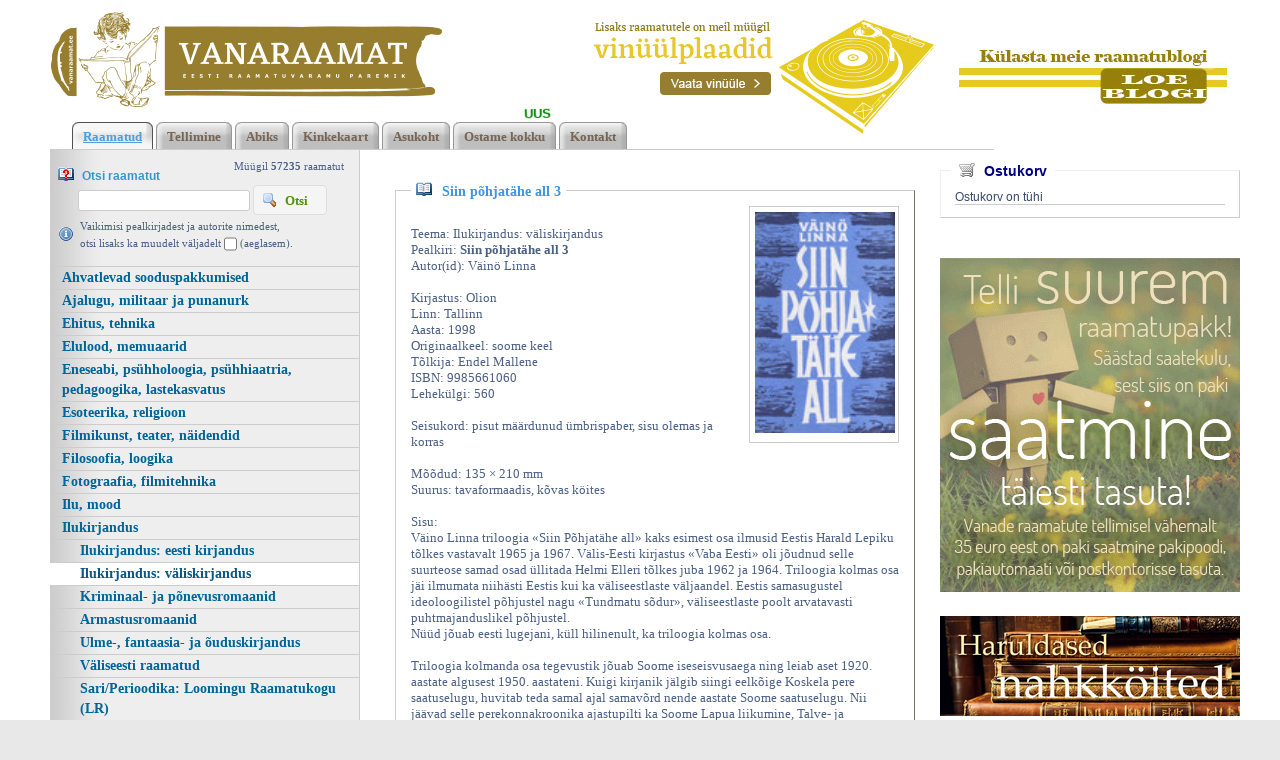

--- FILE ---
content_type: text/html; charset=UTF-8
request_url: https://www.vanaraamat.ee/Vaino_Linna_Siin_pohjatahe_all_3_Olion_1998_115657-32.htm
body_size: 15066
content:
<!DOCTYPE html><head><script async src="https://www.googletagmanager.com/gtag/js?id=UA-6304032-3"></script><script> window.dataLayer = window.dataLayer || []; function gtag(){dataLayer.push(arguments);}gtag('js', new Date()); gtag('config', 'UA-6304032-3');</script><title>Siin põhjatähe all 3, Väinö Linna, Olion 1998 | vanaraamat.ee</title><link rel=canonical href="https://www.vanaraamat.ee/Vaino_Linna_Siin_pohjatahe_all_3_Olion_1998_115657-32.htm"><meta http-equiv=Pragma content=no-cache><meta http-equiv=Expires content=-1><meta name=viewport content="width=device-width, initial-scale=1.0"><meta name=description content="Siin põhjatähe all 3 Teema: Ilukirjandus: väliskirjandus Pealkiri: Siin põhjatähe all 3 Autor(id): Väinö Linna Kirjastus: Olion Linn: Tallinn Aasta: 1998 Originaalkeel: soome keel T&otilde;lkija: Endel Mallene ISBN: 9985661060 Lehek&uuml;lgi: 560 Seisuk Siin põhjatähe all 3, Väinö Linna, Olion 1998 | vanaraamat.ee"><link rel="shortcut icon" href="https://www.vanaraamat.ee/favicon.ico"><META HTTP-EQUIV="Content-Type" CONTENT="text/html; charset=UTF-8"><style type="text/css" > @media only screen and (min-width: 665px){.cleargallery{clear: both;}}.kataloog_book{border: solid 1px #ccc; margin-top: 30px; border-bottom: solid 1px #75736e; border-right: solid 1px #75736e; position: relative; color: #4D6185; font: normal 13px verdana; padding: 15px; text-align:left; margin-bottom: 15px}.kataloog_pealk{position: relative; top: -26px; left: 0px; background: white; padding-left: 5px; color: #3c95e8; font: bold 14px verdana; display: inline-block; padding-right: 5px; margin-bottom: -16px}.kataloog_pealk:before{content: url('d1/graaf/icon_book_open.gif'); position: relative; top: 1px; margin-right: 10px}.kataloog_pealk a:link, .kataloog_pealk a:visited{color: #3c95e8; font: bold 14px verdana; text-decoration: none}.kataloog_pealk a:hover{text-decoration: underline}.kataloog_book b{color: #4d6185}.kataloog_book_img{border: solid 1px #ccc; float: right; padding:5px; margin-left: 10px; width: 150px}.kataloog_book_vinjett{content: url('d1/graaf/separaator_01.jpg'); width: 341px; clear:both; margin: 10px auto 0px auto; padding-top: 15px; padding-bottom: 5px;}@media only screen and (max-width: 520px){.kataloog_book_vinjett{content: url('d1/graaf/separaator_01.jpg'); width: 260px; clear:both; margin: 10px auto 0px auto; padding-top: 15px; padding-bottom: 5px;}}.loeraamat a:link, .loeraamat a:visited{margin: 16px 5px 7px 0px; border: 1px solid #dedede; display: inline-block; padding: 3px 10px 6px 7px; background: #f5f5f5; border-left: solid 1px #eee; border-top: solid 1px #eee; text-decoration: none; color: #565656; font: bold 13px 'Lucida Grande', Tahoma, Arial, Verdana, sans-serif}.loeraamat a:before{content: url('d1/graaf/icon_book_open.gif'); position: relative; top: 3px; margin-right: 5px}.loeraamat a:hover{background: #dff4ff; color: #336699; border: solid 1px #c2e1ef;}.lisankorvi a:link{display: inline-block; float: right; background: url('d1/graaf/positive2.png') repeat-x; font: normal 13px 'Open Sans', sans-serif; color: white; padding: 5px 15px 5px 25px; border-radius: 3px; margin-bottom: 8px; margin-right: 8px; margin-top: 15px; text-decoration: none}.lisankorvi a:visited{color: white}.lisankorvi a:hover{background: url('d1/graaf/positive2high.png') repeat-x;}.paginator{background: #f5f5f5; border: solid 2px #dedede; padding: 3px 8px 3px 8px; margin-right: 3px; font: bold 11px/11px verdana; color: #2b75ae; border-top: solid 2px #eeeeee; border-left: solid 2px #eeeeee; display: inline-block; margin-bottom: 8px}.paginator a:link{font: bold 11px/21px verdana; color: #2b75ae; text-decoration:none}.pag_high, .paginator:hover{background: white; padding-top: 8px; border-bottom: solid 2px white; color: #333; cursor:pointer}.ootenim{margin-left: 0px; border:1px solid #cccccc; background: 0 ; font:normal 14px verdana; height: 33px; color:#777777; vertical-align:middle; -moz-border-radius:3px; -khtml-border-radius:3px; -webkit-border-radius: 3px; border-radius: 3px; margin-bottom: 5px;}.f_label{margin-top: 8px; font-weight: normal;}.f_label_err{font-weight: bold; color: FireBrick;}#hmlink a{display: inline;}@keyframes shake{0%{transform: translate(1px, 1px) rotate(0deg);}25%{transform: translate(-2px, -4px) rotate(-3deg);}50%{transform: translate(2px, -4px) rotate(3deg);}75%{transform: translate(6px, 2px) rotate(-3deg);}100%{transform: translate(2px, -4px) rotate(-3deg);}}.hetkelmyygis{text-align:right; color: #4D6185; padding: 3px 15px 2px 0px; margin-bottom: -10px}.hetkelmyygis b{color: #4D6185}.information{color: #4D6185; background: url('d1/graaf/icon_information.gif') 0px 8px no-repeat; padding: 2px 10px 0px 22px}.otsi_peal{font: bold 12px arial; color: #3399CC; display: block;}.otsi_peal img{position: relative; top: 2px; margin-right: 5px}a:link,a:visited,a:active{text-decoration: underline; font-weight:bold; corsor:pointer; color: #0272ba;}a:hover{text-decoration: underline; color: #095689}.pildiaar{padding:4px; border:1px solid #e8e8e8;}.tooteruut{padding:4px; border: solid 1px #e8e8e8;}.toot_hr_jn{display: block; padding-bottom: 2px; color: #374b6b; border-bottom:solid 1px #e8e8e8;}#pildihigh{border:1px solid #5e5e5e;}.spilt{clear:both; margin-top:11px}body.mceContentBody{background: #ffffff;}.carol, #carol, .c, #c{clear: both;}.sisutekst{font: normal 13px/21px Vardana, Arial, Helvetica, sans-serif; color: #374b6b;}body{font: normal 13px/21px Vardana, Arial, Helvetica, sans-serif; color: #374b6b; background:}td, table{font: normal 13px/21px Vardana, Arial, Helvetica, sans-serif; color: #374b6b;}p{font: normal 13px/21px Vardana, Arial, Helvetica, sans-serif; color: #374b6b;}.pealkiri{font: bold 18px/26px Arial, Roboto Condensed, sans-serif; font-display: swap; ; margin-top: 6px; margin-bottom: 3px; padding:0px; color: #006699;}.sissejuhatus{font: normal 21px/26px arial; padding:0px; margin:0px; padding-bottom:4px; color: #67645c}.alapealkiri{font: 400 26px/32px Arial, Roboto Condensed, sans-serif; font-display: swap; ; color: #629bd6}.quote{font: normal 28px 'Yesteryear', cursive; font-display: swap; ; color: #f49a0b; display: inline-text; background: url('d1/graaf/logo.png') -469px -602px; float: right; width: 315px; padding: 15px 0px; margin: 12px 0px 0px 20px; text-indent: 70px;}.autor{font: normal 10px/16px verdana; color: #374b6b;}.pildiallkiri{font: italic 13px/16px verdana; color: #374b6b;}.heledam{color: rgb(206, 70, 18); font-size: medium;}.tumedam{color: rgb(128, 0, 0); font-size: medium;}body.mceContentBody{background: #ffffff;}.megan_col{width: 290px; margin: 5px 18px 10px 0px; display: inline-block; vertical-align: top; text-align: left; background: #fff;}.megan_col a{color: #4c4f60;}.megan_col_pealkiri{display: block; margin: 4px 3px 0px 3px; font: bold 17px/22px open sans;}.megan_col_sissejuh{display:block; margin: 3px; font: normal 17px/21px open sans;}.megan_col_date{display: block; margin: 4px 3px; font: normal 11px open sans; color: #999}html *{margin: 0; padding: 0; color: #374b6b;}body{font: normal 13px/21px Vardana, Arial, Helvetica, sans-serif; background: #e9e8e8; margin: 0; padding: 0; overflow-y: auto; overflow-x: auto;}@media only screen and (max-width: 1180px){body{overflow-x: auto;}}div{margin:0; padding:0; -webkit-box-sizing: border-box; -moz-box-sizing: border-box; box-sizing: border-box;}#norma{width: 100%; position: relative; background: #fff ; z-index: 12; margin:0; padding:0;}@media only screen and (min-width: 681px){#norma{background: #fff ;}}}#naomi{background: #fff; padding: 0px; margin:0px;}@media only screen and (min-width: 1181px){}.betty{padding-top: 0px; margin-top: 0px; position: relative; margin-left:auto; width: 1180px; margin-right:auto;}@media only screen and (max-width: 1180px){.betty{width: auto; margin: 0 auto;}}@media only screen and (min-width: 1180px){.betty{max-width: 1180px; margin: 0 auto;}}#may{position: absolute; top: 38px; left: 0px; font: normal 10px/11px arial}#susanna{margin: 0px; padding:0px; z-index:8; position: relative; z-index: 15;}#alice{width: 100%; color: #fff; margin: 0px; padding: 0px; position: relative; z-index: 16; padding-bottom: 4px;}#alice_i{padding: 0px 1px; text-align: left;}#cristina{font: normal 12px/12px verdana; float: right; margin: 0px 50px 0px 5px; text-align: right;}#cristina a{color: #3d4560; display: inline-block; margin-top: 5px; margin-bottom: 7px; text-decoration: none; font-weight: normal}@media only screen and (max-width: 830px){#cristina{text-align: center; width: 100%; margin:2px}}#loren{width: 300px; height: 80px; float: left; overflow:hidden; margin:0px; padding:0px; margin-bottom: 7px; margin-left: 1px; margin-top: 8px; position: relative; z-index:50}#loren a{width: 100%; height: 100%; display: inline-block; overflow: hidden;}#loren a:before, #loren a[href^='javascript:']:after{content: url('d1/graaf/logo.png'); position: relative; top: -175px; left: -12px}@media only screen and (max-width: 820px){#loren{float:none; margin: 5px auto 0px auto; position: relative; top: 2px; margin-bottom: 20px}}@media only screen and (min-width: 600px){#loren{width: 391px; height: 95px;}#loren a:before, #loren a[href^='javascript:']:after{content: url('d1/graaf/logo.png'); position: relative; top: -36px; left: -12px}}#susie{display: none; float: left; margin-top: 4px; margin-left: 75px; width: 400px; margin-bottom: -20px;}#susie p, #susie{color: #a9a8a8; font: 400 20px/20px Arial, Roboto Condensed, sans-serif; font-display: swap; ;}#susie a:link{font-weight: 300;}#susie p{font: 400 55px/55px 'Yesteryear', cursive; font-display: swap; ; margin:0px; padding:0px;}@media only screen and (min-width: 1180px){#susie{display: block; position: relative; z-index:14}}#susiebanner{position: absolute; top: 16px; left: 540px; display: none; z-index:50}@media only screen and (min-width: 1180px){#susiebanner{display: block; z-index: 50}}#olivia{padding: 2px 0px 0px 8px; font: normal 11px verdana; color: #4D6185; display: block; text-align: left;}@media only screen and (min-width: 990px){#olivia{display: block}}label{position: relative; left: 160px; top: -34px; display: inline block; font: normal 9px arial; width: 15px; height: 15px}#onpinp{border:0; background: white ; margin: 0px 0px 0px 0px; height: 19px; padding: 0px 3px 0px 2px; font:normal 13px/13px verdana; border: solid 1px #ccc; color:#f00; -webkit-box-shadow: none; -moz-box-shadow: none; box-shadow: none; margin-left: 20px}#onpsmt{border: solid 1px #dedede; background: #f5f5f5 url('d1/graaf/icon_magnifier.gif') 8px 6px no-repeat; font: bold 13px/13px verdana; padding: 8px 18px 7px 31px; color: #529214; position: relative; top: -3px; text-transform: capitalize; -webkit-box-shadow: none; -moz-box-shadow: none; box-shadow: none;}#onpsmt:hover{background: #e6efc2 url('d1/graaf/icon_magnifier.gif') 8px 6px no-repeat; border: solid 1px #c6d880}.oliviapealkiri{margin-top:2px; font: normal 18px/22px arial; color: #1e0fbe;}.oliviapealkiri strong{margin-top:2px; font: bold 18px/22px arial; color: #1e0fbe;}#onsisu{-webkit-box-shadow: none; -moz-box-shadow: none; box-shadow: none;}#kaia{clear:both; color: #bbbbbb; margin-right: 5px; min-height: 20px;}@media only screen and (min-width: 1024px){#kaia{margin-right: 60px;}}#kaia a:link, #kaia a:active, #kaia a:visited{display:block; padding: 4px 10px 2px 10px; float:right; text-decoration: none;}#kaia a:hover, #kaia .keel_active{background: #e7e5dc;}.flag{background: url('d1/graaf/logo.png'); display: block; height: 16px; width: 16px;}#gillian{}#hanna{width: 100%; margin-bottom:0px; color: #fff; padding: 8px 0px 0px 20px; margin-top: 7px; position: relative; z-index: 12; clear: both; padding-bottom: 0px;}.linksalign{text-align: center;}@media only screen and (min-width: 1180px){.linksalign{text-align: left;}}#hanna ul{margin: 0px; padding: 0px; padding-left: 2px;}#hanna a{display: block; position: relative; background: url('d1/graaf/h2.png') repeat-x; font: bold 13px/13px verdana; color: #776655; margin: 0px; margin-right: 3px; padding: 8px 11px 6px 11px; text-decoration: none}#hanna a:before{content: url('d1/graaf/h1.png'); position: absolute; top: 0px; left: 0px;}#hanna a:after{content: url('d1/graaf/h3.png'); position: absolute; top: 0px; right: 0px;}@media only screen and (max-width: 800px){#hanna a{font: bold 13px/13px verdana; margin-right: 8px; margin-bottom: 8px}}#hanna a:hover, #hanna .lMActive{color: #529ed8; background: url('d1/graaf/h_hover2.png') repeat-x; text-decoration: underline;}#hanna a:hover:before, #hanna .lMActive:before{content: url('d1/graaf/h_hover1.png'); position: absolute; top: 0px; left: 0px;}#hanna a:hover:after, #hanna .lMActive:after{content: url('d1/graaf/h_hover3.png'); position: absolute; top: 0px; right: 0px;}.hid{position: absolute; display: none; filter:alpha(opacity=98); opacity:0.98; margin: 0px; padding: 0px; z-index:5; width: 202px;}.tnp{position: relative; background-color:#fff; padding: 5px 2px 5px 2px; border-left: solid 1px #aaa; border-bottom: solid 1px #aaa; border-right: solid 1px #aaa; margin:0px; margin-top:0px; list-style: none; text-align: left; width: 267px;}html>body .tnp{width:265px}#hanna li{list-style: none; list-style-image: none; list-style-type: none; display: inline-block; zoom: 1; *display: inline; margin:0px; padding: 0px;}#hanna div li{height: 20px;}#hanna .tnp a{display: block; border: 0; background: 0; margin: 0px 0px 3px 8px; padding: 2px 2px 5px 8px; font: normal 16px/20px arial; color:#006699; text-decoration: none;}#hanna .tnp a:before, #hanna .tnp a:after{content: '';}#hanna .tnp a:hover, #hanna .tnp .tnpActive{color: #095687; padding: 2px 2px 5px 8px; border-radius: 0px; margin: 0px 0px 3px 8px; background: 0;}#fiona{position: relative; z-index: 4; background: transparent;}#fionS{width: 100%; position: relative; z-index: 11; display: block; height: 300px; background:url('d1/graaf/susanna.jpg') top center no-repeat; background-size: 100% auto;}#fionS a{display: block; width: 100%; height: 100%; box-sizing: border-box; color: white; text-decoration:none; position: absolute; display: none;}.fionSsisu{display: none;}.fionSsisu2{color: #333; padding: 20px 5px 30px 40px; font: normal 16px Arial, Roboto Condensed, sans-serif; font-display: swap; ; width: 500px; height: auto; margin: 40px auto 0px 10%; position: absolute; background: url('d1/graaf/fions_transparent.png'); display: block;}.fionSfirst{font: normal 26px Arial, Roboto Condensed, sans-serif; font-display: swap; ; color: #001f6e}.fionSsisuNupp{margin-top: 8px; display: inline-block; text-decoration:none; font: normal 18px Arial, Roboto Condensed, sans-serif; font-display: swap; ; background: #001f6e; border-radius: 5px; padding: 4px 25px 6px 25px; color: white; text-shadow: none;}@media only screen and (max-width: 799px){#fionS{height: 250px;}.fionSsisu2{margin: 20px auto 0px 10px;}}@media only screen and (max-width: 599px){#fionS{height: 200px;}.fionSsisu2{width: auto; margin: 0px; font: normal 12px Arial, Roboto Condensed, sans-serif; font-display: swap; ;}.fionSfirst{font: normal 16px Arial, Roboto Condensed, sans-serif; font-display: swap; ;}}h1{font: normal 18px/22px verdana; color: #fff}h2{font: normal 16px/20px verdana; color: #fff}h3{position: absolute; top: 22px; left: 5px; padding: 10px 2px 18px 2px; overflow: hidden; font: normal 16px/22px verdana; width: 72px; border: solid 1px red; padding-top: 42px; max-height: 140px;}#cts, #cts a, .cts, .cts a{font: normal 14px/16px verdana; color: #fff}#cts2, #cts2 a, .cts2, .cts2 a{position: relative; padding-left: 5px; font: normal 3px/5px verdana; color: #fff; opacity:0.2; z-index: 1}#melody{background: #fff; padding: 0px; margin-top: 90px; height: auto; z-index: 4;}#megan{background: #fff; position: relative; top: -90px; padding-top: 0px; margin-bottom: -40px; padding-bottom: 100px; z-index: 4;}@media only screen and (min-width: 1180px){#megan{background: transparent url('d1/graaf/megan.png') 0px -20px repeat-x;}}@media only screen and (max-width: 1180px){#megan{text-align: center;}}#megan ul, #megan ol{list-style-position: inside; padding: 15px 0px 20px 40px;}.hw, #hw{position: absolute; left: 0; top: -840px; text-align:left; width: 615px; z-index: 1}#ingrid{padding-left: 5px; padding-bottom: 0px; padding-right: 50px; font:normal 10px/10px verdana; color:#9caeb9;}#ingrid a:link, #ingrid a:active, #ingrid a:hover, #ingrid a:visited{font: normal 10px/10px verdana; text-decoration: none; display: inline-block; margin-bottom: 23px; color: #9caeb9}.arrow{display: inline-block; margin-bottom: 1px}@media only screen and (max-width: 600px){.arrow{margin-bottom: 8px;}}#julia{float: left; margin: 10px 15px 0px 35px; width: 700px; text-align: left; margin-bottom: -50px; max-width: 800px; word-break: break-word;}#carla{float: right; max-width: 300px; padding: 0px; margin:0px; margin: 0px auto; margin-bottom: -50px;}@media only screen and (max-width: 1179px){#julia, #carla{float: none; margin:auto; width: auto; max-width: 800px;}#carla{margin-top: 20px;}}@media only screen and (max-width: 666px){#julia, #carla{float: none; padding: 5px 10px; margin:auto; width: 100%; max-width: 800px;}}#priscilla{text-align:right; margin-right: 8px; margin-top: 12px; margin-bottom:12px}#priscilla a{background: url('d1/graaf/logo.png') -1220px -548px no-repeat; display: inline-block; height: 20px; width: 57px; margin: 10px 10px 10px 0px}#lMburger{display: none; float: right}#virginia{float: left; width: 310px; background: #eee url('d1/graaf/menu_bg.gif') repeat-y; padding: 5px 0px; border-right: solid 1px #ccc}#lM{position:relative; margin: 0px 0px 0px 0px; padding:10px 0px 3px 0px;}#lM a{display: block; margin-bottom: 0px; border-top: solid 1px #ccc; padding: 1px 1px 1px 12px; font: bold 14px/20px verdana; color: #006699; text-decoration: none;}@media only screen and (max-width: 666px){#lM a{margin:4px;}}#lM a:hover, #lM .lMActive{color: #095687; background: white;}#lM .lMSecond{display: block; padding-left: 0px;}#lM .lMSecond a{padding-left: 30px;}@media only screen and (max-width: 1180px){#virginia{float: none; text-align: left; width: 100%; padding: 0px;}#virginia, #lM a, #lM div, #lM .lMSecond{display: block; margin-left: 0px;}#lM{padding:0px;}@media only screen and (max-width: 770px){#lM{display:none; padding-top: 20px;}#lMburger{display: block;}}#lM div{width: auto; float: none; display: inline-block;}}#ursula, #sonja, #kimberly, #melinda, #lara{width: 340px; float: left; font: normal 12px/18px verdana; padding: 10px;}.uudis_main{text-align:right; font: bold 14px arial; color: #629bd6}.uudis_blokk{padding: 5px 0px 0px 0px;}.uudis_main a{font: bold 14px arial; color: #629bd6}.uudis_date, .uudis_date a{font: normal 10px verdana; color: #374b6b}.uudis_pealk, .uudis_pealk a{font: 400 18px/22px Arial, Roboto Condensed, sans-serif; font-display: swap; ; text-decoration: none; color: #2184c4}.uudis_sissejuh, .uudis_sissejuh a, .uudis_sissejuh a:hover{font: normal 12px/18px verdana; padding-bottom: 25px; text-decoration: none; color: #374b6b}.syndic_sissejuh, .syndic_sissejuh a, .syndic_sissejuh a:hover{font: font: normal 13px/21px Vardana, Arial, Helvetica, sans-serif;; padding-bottom: 10px; color: #374b6b ; font-weight: normal; display: block; text-decoration: none}.syndic_date, .syndic_date a{font: normal 10px verdana; color: #374b6b}.uudis_social{position: relative; top: 5px; left: -5px; margin-bottom: 8px; text-align: center;}.varvisilt{background: #feff19; color: #596010; font: normal 14px/14px 'Vollkorn', serif; display: inline-block; padding: 2px 12px 2px 12px}#lara{display:none}@media only screen and (min-width: 1024px){#ursula, #sonja, #kimberly, #melinda, #lara{float: left; width: 340px;}#lara{display:block}}#kimberly, #kimberly a{font: 400 18px/22px Arial, Roboto Condensed, sans-serif; font-display: swap; ; color: #fff;}#kimberly{; background: #210057; padding:0px; margin:0px; text-align: left; border-top-right-radius: 7px; border-bottom-right-radius: 7px; margin-right: 10px; padding: 8px 10px 12px 20px;}@media only screen and (max-width: 1024px){#kimberly{clear:both; float: none; display: inline-block; margin: 10px auto;}}#kimberly a{color: #fff; text-decoration: underline;}.fourvalues{margin: 10px 10px 20px 16px}.fourvalues div{margin-top:10px; color: #670000; font: normal 16px/24px calibri; font-style:italic}#sonja{text-align: center; margin: 15px 10px 5px 0px;}#melinda{margin-top: 10px; text-align: center;}#ursula{padding-bottom: 0px; text-align: left;}@media only screen and (max-width: 1024px){#ursula{clear:both; float: none; display: inline-block; margin: 10px auto;}}#sonja, #melinda{padding:10px 0px 0px 0px;}#sonja a{background: url('d1/graaf/logo.png'); background-color: #5f5f5f; display: inline-block; height: 24px; width: 24px; margin: 0px 2px 4px 2px}#melinda img{margin: 0px 2px 4px 2px}.comment_header{background: #dddce4 ; margin: 28px 0px 3px 0px; width: 710px}table{border-spacing:0; background-repeat : no-repeat}#kalenderpos{position:absolute; left:709px; top:34px; z-index:29;}#cal{margin:0px 10px 10px 10px;}#cal, #cal table, #cal td, #cal th{padding:3px; border-spacing:0px; border-padding:0px; border-collapse: collapse; color: #455147; text-align:right; font:10px verdana}#cal{background: #efc01a; position: relative; padding-top: 45px; color: white; width: 230px; height: 230px; text-align: center; padding-left: 44px; vertical-align: middle;}#tnane{color: #157e4f; font-weight: bold}#tdhighl, .tdhighl{background: #c34603; padding:3px; text-align:right; font:10px verdana}#tdhighl a, .tdhighl a{color: #455147}.cmpl{margin: 2px; color: #9f7d04; width: 218px; text-align:left; background: #f8f3e0; border: solid 1px #e9d58d; padding: 2px 5px 3px 2px}.cmpl a{color: #9f7d04;}html>body .cmpl{width:207px}.kn{color: #006699; margin-top: 4px}.an{color: #006699; font: bold 14px verdana}#korv{width: 300px; float: right; margin-top: 20px; margin-bottom: 30px; position:relative; left: 10px; border: solid 1px #ccc; text-align:left; border-top-color: #eee; border-left-color: #eee; padding: 5px 14px 12px 14px; font: normal 12px arial}@media only screen and (max-width: 1179px){#korv{width: auto; float: none;}}#korv .pealk{position: absolute; display: inline-block; background: white; padding: 2px 8px; top: -13px; left: 10px; font: bold 14px arial; color: navy}#korv .pealk img{position: relative; top: 2px; margin-right: 5px}#korv a{text-decoration: none; font: bold 12px/20px verdana; display: block; border-bottom: solid 1px #ccc; margin-bottom: 2px; color: #2b75ae}#korv .vaatakorvi a:link{display: inline-block; background: url('d1/graaf/positive2.png') repeat-x; font: normal 13px 'Open Sans', sans-serif; color: white; padding: 4px 25px 5px 25px; border-radius: 3px; margin-bottom: 8px; margin-right: 8px; margin-top: 15px; text-decoration: none; border-bottom: 0}#korv .vaatakorvi a:visited{color: white}#korv .vaatakorvi a:hover{background: url('d1/graaf/positive2high.png') repeat-x;}#korvisisu table{border-spacing: 2px; border-collapse: separate; border: none}#korvisisu table td{background: #eee; padding: 2px 8px}#korvisisu table .nobg td{background: 0}#korvisisu table .korvisisu_evenrow td{background-color: #ddd}#login{position:absolute; right: 20px; top: 50px; width: 350px; text-align:right; z-index:5}#mrkspilv{width: 180px; position: relative; left: 15px; top: 12px; text-align: center;}#highlight{background-color: #fffdf0;}.toimetaja{text-align:right; clear:both; width:120px; margin:4px 0px 4px 0px; color:#777777; padding-right:4px; border:1px dashed #9f9f9f; background-color: #ffffff; font: normal 9px/14px verdana}.toimetaja a:link, .toimetaja a:active, .toimetaja a:visited, #kimberly .toimetaja a{font: normal 9px/14px verdana; color: #777777; font-weight: bold; text-decoration: none;}.toimetaja a:hover{text-decoration: underline;}.vasakjuhend{font: normal 10px/12px verdana; color: #898989;}.vasakjuhendin{border:1px solid #a9a9a9; background: 0 ; font:normal 11px verdana; height: 20px; color: #808080; vertical-align:middle}.juhend{font: normal 10px/12px verdana; color: #374b6b}#fs{font: normal 10px/12px verdana; margin-top:3px;}.r_gallup{border:none; margin-bottom:-4px}input{border:1px solid #aaaaaa; background: 0 ; font:normal 11px verdana; height: 24px; color:#777777; vertical-align:middle; -moz-border-radius:3px; -khtml-border-radius:3px; -webkit-border-radius: 3px; border-radius: 3px;}textarea{border:1px solid #aaaaaa; background: 0 ; font: 11px verdana; color:#777777; overflow:auto; -moz-border-radius:0.2em; -khtml-border-radius:0.2em; -webkit-border-radius: 0.2em; border-radius: 0.2em;}input, textarea{border: solid 1px #aaaaaa; outline: 0; background: #FFFFFF; background: -webkit-gradient(linear, left top, left 8, from(#FFFFFF), color-stop(4%, #EfEfEf), to(#FFFFFF)); background: -moz-linear-gradient(top, #FFFFFF, #EfEfEf 2px, #FFFFFF 8px); box-shadow: rgba(0,0,0, 0.1) 0px 0px 8px; -moz-box-shadow: rgba(0,0,0, 0.1) 0px 0px 8px; -webkit-box-shadow: rgba(0,0,0, 0.1) 0px 0px 8px;}input:hover, textarea:hover, input:focus, textarea:focus{border-color: #403438; -webkit-box-shadow: rgba(0, 0, 0, 0.15) 0px 0px 8px; -moz-box-shadow: rgba(0,0,0, 0.15) 0px 0px 8px;}.drop{font: 10px verdana; color:#777777}.submit{border-radius: 4px; height: auto; border:0; background: #0272ba ; font: 400 13px/13px Arial, Roboto Condensed, sans-serif; font-display: swap; ; box-shadow: 0 4px 8px 0 rgba(0, 0, 0, 0.1), 0 6px 20px 0 rgba(0, 0, 0, 0.05); cursor:pointer; text-align: center; color:#fff; vertical-align:middle; text-transform: uppercase; margin-top: 5px; padding:16px 40px 16px 40px;}.submit:hover{background-color: #0079ca; border:0; box-shadow: 0 4px 18px 0 rgba(0, 0, 0, 0.1), 0 6px 20px 0 rgba(0, 0, 0, 0.15);}p{margin: 0; padding: 0;}#timer{position: absolute; top: 3px; left: 2px; z-index: 65; color: #000000; font: normal 9px verdana;}#update{position:absolute; top:-15px; left:220px}.query_head{color: #67645c; font: normal 14px/16px arial; padding: 10px 0px 0px 0px}#logout{text-align:right; font: normal 10px/12px verdana; position: absolute; width: 90px; right: 12px; top: 20px; z-index:65}#logout a{color: #ffffff; text-shadow: 0px 0px 10px #362f20;}#logout a:hover{color: #ffffff; text-shadow: 0px 0px 10px #000;}#theresa{width: 100%; background:0; color: #666666; padding: 0px 0px 0px 0px; margin-bottom: 0px; position: relative; z-index: 5;}#wendy{border-top: solid 10px #929289; width: 100%; position: relative; z-index: 5; font: normal 11px/16px verdana; background: #1f1919 url('d1/graaf/wendy.jpg') center 0px no-repeat; color: #c8c8c8; padding: 80px 0px 130px 0px; margin-bottom: 0px; text-align: center;}@media only screen and (max-width: 681px){#wendy{background: #1f1919 ;}}#wendy_i{padding: 0px 15px;}#wendy a{color: #c8c8c8; font-weight: normal; text-decoration:none}#may{top: -2935px; width: 318px;}#zara{background: #b2b2b2; font: normal 10px/16px verdana;}#zara_i{padding: 10px 15px 8px 15px; font: normal 10px/16px verdana; color: #61605c;}#zara_z{font: normal 10px/16px verdana; color: #61605c; float: right;}#zara_z a{font-weight: normal; text-decoration: none; color: #61605c;}h4, h4 a{display: inline-block; font-weight: normal; text-decoration: none; color: #61605c; padding: 0px; margin: 0px;}#az{opacity: 0.6; filter: alpha(opacity=60); position: relative; top: 1px; left: 5px; margin-bottom: -3px; display:inline-block; width: 63px; height: 15px; font: normal 36px verdana; overflow: hidden}#az:before, #az input[id^='footer:']:after{content: url('d1/graaf/logo.png'); position: relative; left: -1287px; top: -1011px}body.mceContentBody{background: #1f1919 ; padding:0px; margin:0px;}body.mceContentBody .wendy_col{border: dashed 1px gray; padding: 5px 5px; color: #c8c8c8 ;}p{margin: 0; padding: 0;}.bot_header, .bot_header a, .bot_content, .bot_content a, .bot_content p, .bot_content td{color: #c8c8c8 ; font: normal 11px/16px verdana;}.bot_header, .bot_header a{color: #e2d6a4; font: 400 20px/24px Arial, Roboto Condensed, sans-serif; font-display: swap; ;}.wendy_col{width: 275px; margin: 5px 15px 10px 0px; vertical-align: top; padding: 5px 6px; display: inline-block; font: normal 11px/16px verdana; color: #c8c8c8; text-align: left; box-sizing: border-box;}body.mceContentBody2{background: #b2b2b2; color: #61605c; font: normal 10px/16px verdana;}p{margin: 0; padding: 0;}.bot_header2, .bot_header2 a, .bot_content2, .bot_content2 a, .bot_content2 p, .bot_content2 td{color: #61605c; font: normal 10px/16px verdana;}.bot_content2 a{text-decoration: underline}.bot_header2, .bot_header2 a{font: bold 14px arial;}</style><meta name="google-site-verification" content="LRDEuR7Qr3GG3LxNqSN6IXmyPCg6phHfHy5HS5Tkaf8" /></head><body> <div id="norma"><div id="naomi"><div id="alice"><div class="betty" id="by1"><div id="alice_i"> </div></div></div> <div class="betty" id="by2"> <div id="loren"><a href="https://www.vanaraamat.ee/" title="Siin põhjatähe all 3, Väinö Linna, Olion 1998 | vanaraamat.ee"><b>Siin põhjatähe all 3,</b></a> Kl&otilde;psa siia , et n&auml;ha t&auml;ielikku loendit! <i>Siin põhjatähe all 3, Väinö Linna, Olion 1998 | vanaraamat. ee</i> </div><div id="susiebanner" style='z-index:2'><a href='VINUULPLAADID_230'><img src=d1/graaf/vinylpaises.png></a><a href='http://aabitsarahvas-raamatublogi.blogspot.com/'><img src=d1/graaf/blogiviide.png style='margin-left:25px; position: relative; top: -30px; z-index:2'></a></div><div id="may"></div> </div><div id="susanna"></div><div class="betty" id="by3"><div id="hanna"><table align=center border=0 style='width:100%' cellpadding="0" cellspacing="0"><tr><td class=linksalign><ul><li><a href="Kataloog_700" class=lMActive onmouseover="mopen('m700')" onmouseout="mct()">Raamatud</a> <div id=m700 onmouseover="mcct()" onmouseout="mct()" class='hid'></div></li><li><a href="Tellimine_701" onmouseover="mopen('m701')" onmouseout="mct()">Tellimine</a> <div id=m701 onmouseover="mcct()" onmouseout="mct()"></div></li><li><a href="Abiks_raamatute_tellimisel_702" onmouseover="mopen('m702')" onmouseout="mct()">Abiks</a> <div id=m702 onmouseover="mcct()" onmouseout="mct()" class='hid'></div></li><li><a href="Mgil_kinkekaardid_705" onmouseover="mopen('m705')" onmouseout="mct()">Kinkekaart</a> <div id=m705 onmouseover="mcct()" onmouseout="mct()"></div></li><li><a href="Biblio_O_raamatupoe_asukoht_708" onmouseover="mopen('m708')" onmouseout="mct()">Asukoht</a> <div id=m708 onmouseover="mcct()" onmouseout="mct()" class='hid'></div></li><li><a href="Ostame_kokku_757" onmouseover="mopen('m757')" onmouseout="mct()">Ostame kokku</a><span style="transform: rotate(-12deg); font-weight: bold; padding: 0px; display: block; background: white; position: absolute; top: -1px; left: 475px; color:green; line-height: 10px" id="ushake">UUS</span> <div id=m757 onmouseover="mcct()" onmouseout="mct()"></div></li><li><a href="Kontakt_709" onmouseover="mopen('m709')" onmouseout="mct()">Kontakt</a> <div id=m709 onmouseover="mcct()" onmouseout="mct()"></div></li></ul><div id=h5 onmouseover="mcct()" onmouseout="mct()" class=hid> </div></td></tr></table><div class=c></div><div class=hw><div class=cts></div></div> </div><div style='border-bottom: solid 1px #cccccc; width: 80%'></div><div style='background-color: #4a8610; color: white; padding: 3px 10px; display:none'>Alates 11. m&auml;rtsist saab poodi tellitud pakke k&auml;tte endiselt t&ouml;&ouml;ajal E-R 10-18.00 ja L 10-16.00. Kaupluse ukse tagant helista tel. 734 1901. Pakiga posti teel saatmine toimib tavap&auml;raselt.</div><div id="melody"><div id="megan"><div style='margin-right: 5px; width: 190px; height: 50px; z-index:50' id='lMburger'><a href='#' style='width: 100%; height: 100%; display: block; padding: 5px;box-sizing: border-box; font: bold 12px verdana; text-decoration:none; color: #666' id='lMburgerlink'>Kataloogiteemad&nbsp;&nbsp;<img src='d1/graaf/lMburger.png' width=30 style='vertical-align: middle;'></a></div><div id="virginia"><div id="olivia"><div class=hetkelmyygis>M&uuml;&uuml;gil <b>57235</b> raamatut</div><form action="https://www.vanaraamat.ee/?otsi" method="post" ENCTYPE="multipart/form-data" style='margin:0;padding:0'><span class=otsi_peal><img src='d1/graaf/icon_book_search.gif'> Otsi raamatut</span><input name="otsi" type="text" size="24" value="" id="onpinp" style='width: 165px'> <input name='submit' type='submit' value='Otsi' class='submit' id='onpsmt'><div class=information>Vaikimisi pealkirjadest ja autorite nimedest,<br>otsi lisaks ka muudelt v&auml;ljadelt <input name=sisust id=onsisu type=checkbox value=jah > (aeglasem).</div></form></div> <div id=lM> <a href="Ahvatlevad_sooduspakkumised_325" >Ahvatlevad sooduspakkumised</a> <a href="Ajalugu_militaar_ja_punanurk_1" >Ajalugu, militaar ja punanurk</a> <a href="Ehitus_tehnika_15" >Ehitus, tehnika</a> <a href="Elulood_memuaarid_2" >Elulood, memuaarid</a> <a href="Eneseabi_psuhholoogia_psuhhiaatria_pedagoogika_lastekasv_3" >Eneseabi, psühholoogia, psühhiaatria, pedagoogika, lastekasvatus</a> <a href="Esoteerika_religioon_12" >Esoteerika, religioon</a> <a href="Filmikunst_teater_naidendid_25" >Filmikunst, teater, näidendid</a> <a href="Filosoofia_loogika_80" >Filosoofia, loogika</a> <a href="Fotograafia_filmitehnika_72" >Fotograafia, filmitehnika</a> <a href="Ilu_mood_101" >Ilu, mood</a> <a href="Ilukirjandus_4" >Ilukirjandus</a> <div class="lMSecond"><a href="Ilukirjandus_eesti_kirjandus_31" class='lMlinksub' id=t31 >Ilukirjandus: eesti kirjandus</a> <a href="Ilukirjandus_valiskirjandus_32" class='lMActive lMlinksub' id=t32 >Ilukirjandus: väliskirjandus</a> <div class="lMSecond"></div><a href="Kriminaal-_ja_ponevusromaanid_78" class='lMlinksub' id=t78 >Kriminaal- ja põnevusromaanid</a> <a href="Armastusromaanid_84" class='lMlinksub' id=t84 >Armastusromaanid</a> <a href="Ulme-_fantaasia-_ja_ouduskirjandus_18" class='lMlinksub' id=t18 >Ulme-, fantaasia- ja õuduskirjandus</a> <a href="Valiseesti_raamatud_93" class='lMlinksub' id=t93 >Väliseesti raamatud</a> <a href="SariPerioodika_Loomingu_Raamatukogu_LR_99" class='lMlinksub' id=t99 >Sari/Perioodika: Loomingu Raamatukogu (LR)</a> <a href="Sari_Suuri_sonameistreid_107" class='lMlinksub' id=t107 >Sari: Suuri sõnameistreid</a> <a href="Sari_XX_sajandi_raamat_106" class='lMlinksub' id=t106 >Sari: XX sajandi raamat</a> <a href="Eesti_novellid_ja_jutud_357" class='lMlinksub' id=t357 >Eesti novellid ja jutud</a> <a href="Valiskirjanike_novellid_ja_jutud_358" class='lMlinksub' id=t358 >Väliskirjanike novellid ja jutud</a> <a href="Aforismid_motteterad_kinkeraamatud_366" class='lMlinksub' id=t366 >Aforismid, mõtteterad, kinkeraamatud</a> </div><a href="Infotehnoloogia_programmeerimine_ja_internet_100" >Infotehnoloogia, programmeerimine ja internet</a> <a href="Kalandus_jahindus_mesindus_39" >Kalandus, jahindus, mesindus</a> <a href="Kalendrid_markmikud_136" >Kalendrid, märkmikud</a> <a href="KINKEKAART_351" >KINKEKAART</a> <a href="Kodu_ja_aed_44" >Kodu ja aed</a> <a href="Kokaraamatud_10" >Kokaraamatud</a> <a href="Kultuur_21" >Kultuur</a> <a href="Kunst_arhitektuur_5" >Kunst, arhitektuur</a> <a href="Kasiraamatud_ning_teatmikud_ja_oppematerjalid_14" >Käsiraamatud, teatmikud ja õppematerjalid</a> <a href="Kasitoo_16" >Käsitöö</a> <a href="Laste-_ja_noortekirjandus_6" >Laste- ja noortekirjandus</a> <a href="Loodus_7" >Loodus</a> <a href="Luule_8" >Luule</a> <a href="Majandus_poliitika_69" >Majandus, poliitika</a> <a href="Meditsiin_tervishoid_11" >Meditsiin, tervishoid</a> <a href="Meelelahutus_9" >Meelelahutus</a> <a href="Miniraamatud_390" >Miniraamatud</a> <a href="Muusika_noodid_laulikud_97" >Muusika, noodid, laulikud</a> <a href="Perioodika_temaatiline_perioodika_vastavates_teemades_300" >Perioodika (temaatiline perioodika vastavates teemades)</a> <a href="Postkaardid_vanad_fotod_48" >Postkaardid, vanad fotod</a> <a href="Pollumajandus_loomakasvatus_41" >Põllumajandus, loomakasvatus</a> <a href="Raamatud_enne_1944-ndat_aastat_61" >Raamatud enne 1944-ndat aastat</a> <a href="Raamatud_spordist_13" >Raamatud spordist</a> <a href="Raamatud_teaduslikel_teemadel_104" >Raamatud teaduslikel teemadel</a> <a href="Reisijuhid_reisikirjad_94" >Reisijuhid, reisikirjad</a> <a href="Ristsonad_332" >Ristsõnad</a> <a href="Seiklusjutte_maalt_ja_merelt_42" >Seiklusjutte maalt ja merelt</a> <a href="Vanad_nahkkoited_352" >Vanad nahkköited</a> <a href="VINUULPLAADID_230" >VINÜÜLPLAADID</a> <a href="Voorkeelne_foreign_books_17" >Võõrkeelne (foreign books)</a> <a href="Oigus_40" >Õigus</a> <a href="Uhiskond_ja_sotsioloogia_369" >Ühiskond ja sotsioloogia</a> <a href="XXX_seks_270" >XXX (seks)</a> </div></div> <div id=korv><div class=pealk><img src=d1/graaf/icon_cart.gif> Ostukorv</div><br><div style='border-bottom: solid 1px #ccc'>Ostukorv on t&uuml;hi</div></div><div id="julia" style="max-width: 520px"> <a name="1"></a><table cellspacing="0" cellpadding="0" width="100%"><tr><td class=sisutekst><div class=sv></div></td></tr><tr><td> </td></tr></table><div class=kataloog_book><div class=kataloog_pealk><a href='Vaino_Linna_Siin_pohjatahe_all_3_Olion_1998_115657-32.htm'>Siin põhjatähe all 3</a></div><div class=kataloog_book_img><img src='../data/Siin_pohjatahe_all_3_Vaino_Linna_be1.jpg' width=140></div><br>Teema: Ilukirjandus: väliskirjandus<br>Pealkiri: <b>Siin põhjatähe all 3</b><br>Autor(id): Väinö Linna<br><br>Kirjastus: Olion<br>Linn: Tallinn<br>Aasta: 1998<br>Originaalkeel: soome keel<br>T&otilde;lkija: Endel Mallene<br>ISBN: 9985661060<br>Lehek&uuml;lgi: 560 <br><br>Seisukord: pisut määrdunud ümbrispaber, sisu olemas ja korras<br><br>M&otilde;&otilde;dud: 135 × 210 mm<br>Suurus: tavaformaadis, kõvas köites<br><br>Sisu:<br>Väino Linna triloogia «Siin Põhjatähe all» kaks esimest osa ilmusid Eestis Harald Lepiku tõlkes vastavalt 1965 ja 1967. Välis-Eesti kirjastus «Vaba Eesti» oli jõudnud selle suurteose samad osad üllitada Helmi Elleri tõlkes juba 1962 ja 1964. Triloogia kolmas osa jäi ilmumata niihästi Eestis kui ka väliseestlaste väljaandel. Eestis samasugustel ideoloogilistel põhjustel nagu «Tundmatu sõdur», väliseestlaste poolt arvatavasti puhtmajanduslikel põhjustel.<br>Nüüd jõuab eesti lugejani, küll hilinenult, ka triloogia kolmas osa.<br><br>Triloogia kolmanda osa tegevustik jõuab Soome iseseisvusaega ning leiab aset 1920. aastate algusest 1950. aastateni. Kuigi kirjanik jälgib siingi eelkõige Koskela pere saatuselugu, huvitab teda samal ajal samavõrd nende aastate Soome saatuselugu. Nii jäävad selle perekonnakroonika ajastupilti ka Soome Lapua liikumine, Talve- ja Jätkusõda.<br><br><br>Märksõnad <br>soome<br>ilukirjandus<br>sotsiaalromaanid<br>Täällä pohjantähden alla<br><br>Hind: - <img src='d1/graaf/info.gif' id=hetkel_otsas> Hetkel on otsas*<br><br>*J&auml;ta enda <a href='ootenimekiri.html' id=ootenimekiri style='display: inline-block'>m&auml;rge ootenimekirja</a>, siis saame sulle eelisj&auml;rjekorras saata teavituse kui raamat on j&auml;lle saadaval.<br><br><div class=ootenimekirja_frame style='display:none'>Soovin teavitust raamatu saabumisel:<br><b>Siin põhjatähe all 3, Väinö Linna, Olion 1998</b><br><br><div id=ootenimekirja_vorm></div><div id=palun_vaata style='color:FireBrick; margin-top: 8px; font-weight: bold; display: none '>Palun kontrolli &uuml;le punasega m&auml;rgitud v&auml;ljad</div><br>Vaikimisi me ei teavita raamatukogudest mahakantud, templitega ega keskmisest kulunumas seisukorras eksemplaridest. Kui siiski soovid nende kohta teavitust, siis lisa vastavatele ridadele linnukesed.<br><br>Ootenimekirja kandmine on ainult teavituse jaoks, kui raamat saabub poodi. Vormi t&auml;itmine ei pane sulle ostukohustust, sest osad v&auml;ljaanded on haruldasemad kui teised, siis pole meil v&otilde;imalik kuidagi ennustada t&auml;pset aega, millal raamat v&otilde;ib taas m&uuml;&uuml;gile tulla.</div> <div class=c></div></div><div class=kataloog_book>Otsing autori j&auml;rgi:<br><br><a href='Vaino_Linna_Sojaromaan_Eesti_Paevalehe_Kirjastus_2006_62055-32.htm' title='Väinö Linna, Sõjaromaan' style='font-weight: bold; text-decoration:none;'>Väinö Linna, Sõjaromaan</a>,<br>Eesti Päevalehe Kirjastus, 2006, hind: 13,00 eurot<br><br><a href='Vaino_Linna_Tundmatu_sodur_Orto_1957_61301-32.htm' title='Väinö Linna, Tundmatu sõdur' style='font-weight: bold; text-decoration:none;'>Väinö Linna, Tundmatu sõdur</a>,<br>Orto, 1957, hind: 12,00 eurot<br><br><a href='Vaino_Linna_Must_armastus_Perioodika_1970_27337-99.htm' title='Väinö Linna, Must armastus' style='font-weight: bold; text-decoration:none;'>Väinö Linna, Must armastus</a>,<br>Perioodika, 1970, hind: 2,70 eurot<br><br><a href='Vaino_Linna_Siin_Pohjatahe_all_2_Eesti_Raamat_1967_5658-32.htm' title='Väinö Linna, Siin Põhjatähe all 2' style='font-weight: bold; text-decoration:none;'>Väinö Linna, Siin Põhjatähe all 2</a>,<br>Eesti Raamat, 1967, hind: 4,00 eurot<br><br><a href='Vaino_Linna_Siin_Pohjatahe_all_2_osa_Vaba_Eesti_1964_94334-93.htm' title='Väinö Linna, Siin Põhjatähe all. 2. osa' style='font-weight: bold; text-decoration:none;'>Väinö Linna, Siin Põhjatähe all. 2. osa</a>,<br>Vaba Eesti, 1964, hind: 6,00 eurot<br><br><a href='Vaino_Linna_Must_armastus_Orto_1958_55060-32.htm' title='Väinö Linna, Must armastus' style='font-weight: bold; text-decoration:none;'>Väinö Linna, Must armastus</a>,<br>Orto, 1958, hind: 6,00 eurot<br><br></div><div class=kataloog_book>Teema <a href='Ilukirjandus_valiskirjandus_32' style='font-weight: bold; text-decoration:none;'>Ilukirjandus: väliskirjandus</a> alla viimati lisatud: <br><br><a href='Trygve_Gulbranssen_Ja_taamal_laulavad_metsad_Eesti_Raamat_1992_122267-32.htm' title='Trygve Gulbranssen, Ja taamal laulavad metsad' style='font-weight: bold; text-decoration:none;'>Trygve Gulbranssen, Ja taamal laulavad metsad</a>,<br>Eesti Raamat, 1992, hind: 3,50 eurot<br><br><a href='Julian_Semjonov_Major_Vihur_Seitseteist_kevadist_hetke_Eesti_Raamat_1983_3135-32.htm' title='Julian Semjonov, Major Vihur. Seitseteist kevadist hetke' style='font-weight: bold; text-decoration:none;'>Julian Semjonov, Major Vihur. Seitseteist kevadist hetke</a>,<br>Eesti Raamat, 1983, hind: 2,00 eurot<br><br><a href='Kurt_Vonnegut_Tapamaja_korpus_viis_ehk_Laste_ristisoda_Sunnitud_tants_surmaga_Eesti_R_16377-32.htm' title='Kurt Vonnegut, Tapamaja, korpus viis ehk Laste ristisõda. Sunnitud tants surmaga' style='font-weight: bold; text-decoration:none;'>Kurt Vonnegut, Tapamaja, korpus viis ehk Laste ristisõda. Sunnitud tants surmaga</a>,<br>Eesti Raamat, 1971, hind: 10,00 eurot<br><br><a href='Kate_Morton_Kojutulek_Varrak_2024_114629-32.htm' title='Kate Morton, Kojutulek' style='font-weight: bold; text-decoration:none;'>Kate Morton, Kojutulek</a>,<br>Varrak, 2024, hind: 34,00 eurot<br><br><a href='Elena_Ferrante_Minu_geniaalne_sobranna_Lapsepolv_noorus_Varrak_2016_79565-32.htm' title='Elena Ferrante, Minu geniaalne sõbranna. Lapsepõlv, noorus' style='font-weight: bold; text-decoration:none;'>Elena Ferrante, Minu geniaalne sõbranna. Lapsepõlv, noorus</a>,<br>Varrak, 2016, hind: 19,00 eurot<br><br><a href='Hermann_Hesse_Stepihunt_Tanapaev_2002_29348-32.htm' title='Hermann Hesse, Stepihunt' style='font-weight: bold; text-decoration:none;'>Hermann Hesse, Stepihunt</a>,<br>Tänapäev, 2002, hind: 18,00 eurot<br><br><a href='Dorothy_Cannell_Sale_naine_Epikuurlik_musteerium_Ersen_2001_14620-32.htm' title='Dorothy Cannell, Sale naine. Epikuurlik müsteerium' style='font-weight: bold; text-decoration:none;'>Dorothy Cannell, Sale naine. Epikuurlik müsteerium</a>,<br>Ersen, 2001, hind: 4,00 eurot<br><br><a href='Jerome_David_Salinger_Kuristik_rukkis_Novellid_Puusepad_tostke_korgele_sarikad_Franny_427-32.htm' title='Jerome David Salinger, Kuristik rukkis. Novellid. Puusepad, tõstke kõrgele sarikad. Franny ja Zooey. Lühiromaanid ja jutustused' style='font-weight: bold; text-decoration:none;'>Jerome David Salinger, Kuristik rukkis. Novellid. Puusepad, tõstke kõrgele sarikad. Franny ja Zooey. Lühiromaanid ja jutustused</a>,<br>Eesti Raamat, 1973, hind: 15,00 eurot<br><br><a href='Lion_Feuchtwanger_Edu_romaan_Eesti_Raamat_1971_46856-32.htm' title='Lion Feuchtwanger, Edu (romaan)' style='font-weight: bold; text-decoration:none;'>Lion Feuchtwanger, Edu (romaan)</a>,<br>Eesti Raamat, 1971, hind: 4,00 eurot<br><br><a href='Roberto_Pazzi_Konklaav_Tormikiri_2003_752-32.htm' title='Roberto Pazzi, Konklaav' style='font-weight: bold; text-decoration:none;'>Roberto Pazzi, Konklaav</a>,<br>Tormikiri, 2003, hind: 12,00 eurot<br><br><br><br><a href='Ilukirjandus_valiskirjandus_32' style='font-weight: bold; text-decoration:none;'>Ilukirjandus: väliskirjandus</a> all on 7143 raamatut. Kl&otilde;psa <a href='Ilukirjandus_valiskirjandus_32' style='font-weight: bold; text-decoration:none;'>siia</a>, et n&auml;ha t&auml;ielikku loendit!</div></div> <div id="carla"><div id="lara"><div style="margin-bottom:19px"><a href='Ostukorvi_sisu_701' class=plink><img src='/s2/s/tasuta.png' border=0 alt='Siin põhjatähe all 3, Väinö Linna, Olion 1998 | vanaraamat.ee'></a></div><div style="margin-bottom:19px"><a href='Nahkkoites_raamatud_759' class=plink><img src='/s2/s/nahkkoites-banner.png' border=0 alt='Siin põhjatähe all 3, Väinö Linna, Olion 1998 | vanaraamat.ee'></a></div><div style="margin-bottom:19px"><a href='Ostame_kokku_757' class=plink><img src='/s2/s/too-enda-raamatud-kokkuostu.png' border=0 alt='Siin põhjatähe all 3, Väinö Linna, Olion 1998 | vanaraamat.ee'></a></div><div style="margin-bottom:19px"><a href='/?sisust=jah&otsi=kohustuslik+kirjandus' class=plink><img src='/s2/s/tagasi-kooli-banner-kohustuslik.jpg' border=0 alt='Siin põhjatähe all 3, Väinö Linna, Olion 1998 | vanaraamat.ee'></a></div><div style="margin-bottom:19px"><a href='VINUULPLAADID_230' class=plink><img src='/s2/s/vinylparemal.png' border=0 alt='Siin põhjatähe all 3, Väinö Linna, Olion 1998 | vanaraamat.ee'></a></div><div style="margin-bottom:19px"><a href='Transport_tellimisel_701' class=plink><img src='/s2/s/dpd_pakiautomaat300.png' border=0 alt='Siin põhjatähe all 3, Väinö Linna, Olion 1998 | vanaraamat.ee'></a></div></div> </div> <div class=c></div></div></div></div><div class=c></div><div id="theresa"></div><div id="wendy"><div class="betty" id="by4"><div id="wendy_i"><p class="wendy_col"><span class="bot_header">Kasutatud raamatud</span><br>Alates 1999. aastast j&auml;rjest t&auml;ienenud raamatukataloog sisaldab t&auml;na &uuml;ht Eesti k&otilde;ige hoolikamalt valitud, sisukaimat kollektsiooni, mis pakub raamatus&otilde;pradele ehedaimat lugemisr&otilde;&otilde;mu.</p><p class="wendy_col"><span class="bot_header">&Uuml;le 55 000 v&auml;ljaande</span><br>Kui t&uuml;&uuml;pilises raamatupoes on tavap&auml;raselt m&uuml;&uuml;gil umbes 3000 raamatut, siis Vanaraamatu <a href="Antikvariaat_kasutatud_raamatud_758">antikvariaat</a> pakub lugejaile suuremat valikut, sest m&uuml;&uuml;me kasutatud raamatuid erinevatest k&uuml;mnenditest.</p><p class="wendy_col"><span class="bot_header">Raamatute tellimine</span><br>K&otilde;iki kataloogis m&uuml;&uuml;gil olevaid v&auml;ljaandeid saad mugavalt tellida veebilehe kaudu.<br><a style="text-decoration: underline;" href="Abiks_raamatute_tellimisel_702">Veebist ostmise juhend</a><br><a style="text-decoration: underline;" href="Tellimine_701#tellimine">Tellimistingimused</a><br><a style="text-decoration: underline;" href="Tellimine_701#privaatsustingimused">Privaatsustingimused</a></p><p class="wendy_col" style="margin-right: 0px;"><span class="bot_header">Kontaktandmed</span><br>Biblio O&Uuml;, reg.nr. 10598332, <br>Raamatupood: Riia 5, Tartu, 51010 Eesti<br>Veebikataloog: <a href="https://www.vanaraamat.ee/">www.vanaraamat.ee</a><br>Kontakttelefon (+372) 7 341 901<br>E-mail:&nbsp;<span id=mail959></span><script language='JavaScript' type='text/javascript'> es1 = 'm&#x61;i&#x6c;to&#x3a;&#105;nf&#x6f;&#x40;van&#x61'; es2 = ';&#x72;&#97;ama&#116;&#x2e;e&#101;'; ts1 = 'inf&#111;&#x40;v&#97;&#110;&#x61;&#114;aa&#109;&#x'; ts2 = '61;&#x74;&#x2e;e&#x65;'; var writetospan = '<a href='+es1+es2+'>'+ts1+ts2+'<'+'/a>';document.getElementById('mail959').innerHTML = writetospan;</script><object><noscript><a href="m&#x61;i&#x6c;to&#x3a;&#105;n(no-Spmam]f&#x6f;&#x40;van&#x61;&#x72;&#97;ama&#116;&#x2e;e&#101;">inf&#111;[no-Smpam)&#x40;v&#97;&#110;&#x61;&#114;aa&#109;&#x61;&#x74;&#x2e;e&#x65;</a></noscript></object></p><p>&nbsp;<br><br></p><p><img src="js/mk_logod/p1_mc.png" alt=""><img src="js/mk_logod/p2_visa.png" alt=""><img src="js/mk_logod/p3_swed.png" alt=""><img src="js/mk_logod/p4_seb.png" alt=""></p><p><br><img src="js/mk_logod/p5_coop.png" alt=""><img src="js/mk_logod/p6_lhv.png" alt=""><img src="js/mk_logod/p7_luminor.png" alt=""></p><div class=c></div></div></div></div><div id="zara"><div class="betty" id="by5"><div id="zara_i"><div id=zara_z><h4><a href='http://www.aara.ee/Kodulehe_valmistamine' title='Kodulehe valmistamine - loe kodulehe valmistamise kohta'>Veebilehe disain ja CMS</a> </h4> </div> www.vanaraamat.ee &copy; 2025 Biblio O&Uuml; &raquo; Kvaliteetsed kasutatud raamatud <div class=c></div></div></div></div></div></div><script type="text/javascript" >var jQl={q:[],dq:[],gs:[],ready:function(a){"function"==typeof a&&jQl.q.push(a);return jQl},getScript:function(a,c){jQl.gs.push([a,c])},unq:function(){for(var a=0;a<jQl.q.length;a++)jQl.q[a]();jQl.q=[]},ungs:function(){for(var a=0;a<jQl.gs.length;a++)jQuery.getScript(jQl.gs[a][0],jQl.gs[a][1]);jQl.gs=[]},bId:null,boot:function(a){"undefined"==typeof window.jQuery.fn?jQl.bId||(jQl.bId=setInterval(function(){jQl.boot(a)},25)):(jQl.bId&&clearInterval(jQl.bId),jQl.bId=0,jQl.unqjQdep(),jQl.ungs(),jQuery(jQl.unq()), "function"==typeof a&&a())},booted:function(){return 0===jQl.bId},loadjQ:function(a,c){setTimeout(function(){var b=document.createElement("script");b.setAttribute('nonce', 'de17ab1675ca9d53dd681e0fa1d24846');b.src=a;document.getElementsByTagName("head")[0].appendChild(b)},1);jQl.boot(c)},loadjQdep:function(a){jQl.loadxhr(a,jQl.qdep)},qdep:function(a){a&&("undefined"!==typeof window.jQuery.fn&&!jQl.dq.length?jQl.rs(a):jQl.dq.push(a))},unqjQdep:function(){if("undefined"==typeof window.jQuery.fn)setTimeout(jQl.unqjQdep,50);else{for(var a=0;a<jQl.dq.length;a++)jQl.rs(jQl.dq[a]); jQl.dq=[]}},rs:function(a){var c=document.createElement("script");c.setAttribute('nonce', 'de17ab1675ca9d53dd681e0fa1d24846');document.getElementsByTagName("head")[0].appendChild(c);c.text=a},loadxhr:function(a,c){var b;b=jQl.getxo();b.onreadystatechange=function(){4!=b.readyState||200!=b.status||c(b.responseText,a)};try{b.open("GET",a,!0),b.send("")}catch(d){}},getxo:function(){var a=!1;try{a=new XMLHttpRequest}catch(c){for(var b=["MSXML2.XMLHTTP.5.0","MSXML2.XMLHTTP.4.0","MSXML2.XMLHTTP.3.0","MSXML2.XMLHTTP","Microsoft.XMLHTTP"],d=0;d<b.length;++d){try{a= new ActiveXObject(b[d])}catch(e){continue}break}}finally{return a}}};if("undefined"==typeof window.jQuery){var $=jQl.ready,jQuery=$;$.getScript=jQl.getScript};jQl.loadjQ('//ajax.googleapis.com/ajax/libs/jquery/3.3.1/jquery.min.js');$( document ).ready(function(){jQl.loadjQdep('js/js/jscomp.js?rand35=19091406'); function focusout(f_nr){var email_compare = /^[a-z0-9!#$%&'*+/=?^_`{|}~-]+(?:.[a-z0-9!#$%&'*+/=?^_`{|}~-]+)*@(?:[a-z0-9](?:[a-z0-9-]*[a-z0-9])?.)+[a-z0-9](?:[a-z0-9-]*[a-z0-9])?$/i; if (f_nr == 2 && !email_compare.test($('#oote'+f_nr).val())){$('#lab'+f_nr).addClass('f_label_err');}if (f_nr == 1 && (/[0-9]/.test($('#oote'+f_nr).val()) || $('#oote'+f_nr).val().length < 5)){$('#lab'+f_nr).addClass('f_label_err');}if (f_nr == 3 && (/@/.test($('#oote'+f_nr).val()) || !/[0-9]/.test($('#oote'+f_nr).val()) || $('#oote'+f_nr).val().length < 5)){$('#lab'+f_nr).addClass('f_label_err');}}$('#ootenimekiri').click(function(e){e.preventDefault();$.get('js/toote_ootenimekirja_ajaform.php',{randstamp: '592196'}).done(function(data){$('#ootenimekirja_vorm').html(data); $('.ootenimekirja_frame').on('click', '#oote_salvesta', function(e){$('.f_label').removeClass('f_label_err'); $('#palun_vaata').slideUp(); $('.ootenim').each(function( index ){var id_num = $( this ).attr('id').replace(/[^0-9]/gi, ''); focusout(id_num);}); if (!$('.f_label').hasClass('f_label_err')){console.log('pole klassi f_label_err'); var f_fl1 = $('#oote1').val(); var f_fl2 = $('#oote2').val(); var f_fl3 = $('#oote3').val(); var f_fl5 = $('#oote4').val(); var f_fl6 = $('#oote6').val(); var f_fl7 = $('#oote7').val(); $.get('js/toote_ootenimekirja_ajax.php',{f_fl1: f_fl1, f_fl2: f_fl2, f_fl3: f_fl3, f_fl4: '115657', f_fl5: f_fl5, f_fl6: f_fl6, f_fl7: f_fl7, randstamp: '592196'}).done(function(data2){$('#ootenimekirja_vorm').html(data2); f_fl1 = f_fl2 = f_fl3 = '';});}else{$('#palun_vaata').slideDown();}}); $('.ootenimekirja_frame').slideDown();});}); $( document ).ready(function(){$("#ushake").css({"animation" : "shake 0.5s", "animation-iteration-count" : "infinite"}); setTimeout(function(){$("#ushake").css({"animation" : "", "animation-iteration-count" : ""});}, 2500);});});</script> <div style='display:hidden'><img src='d1/graaf/positive2high.png'></div></body></html>